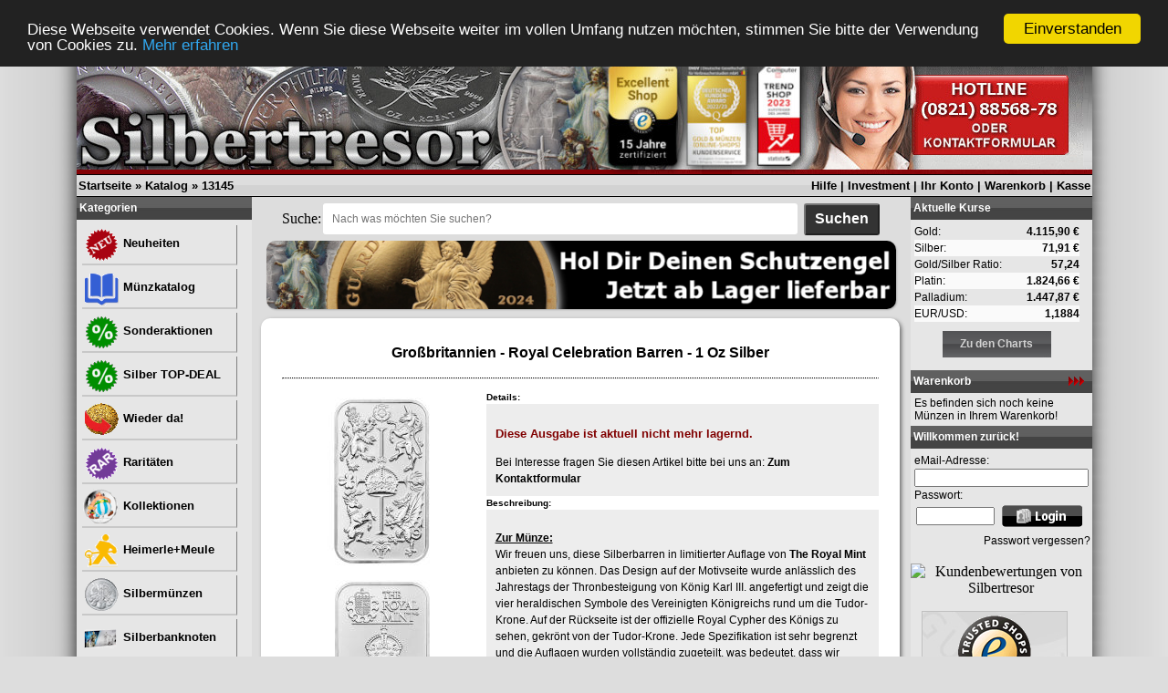

--- FILE ---
content_type: text/html
request_url: https://www.silbertresor.de/product_info.php?info=p13653_Gro-britannien---Royal-Celebration-Barren---1-Oz-Silber.html
body_size: 12813
content:


<!DOCTYPE html PUBLIC "-//W3C//DTD XHTML 1.0 Transitional//EN" "http://www.w3.org/TR/xhtml1/DTD/xhtml1-transitional.dtd">
<html dir="ltr" lang="de">
<head>
<!--<meta http-equiv="Content-Type" content="text/html; charset=iso-8859-15" /> -->
<meta http-equiv="Content-Type" content="text/html; charset=utf-8" /> 
<meta http-equiv="Content-Style-Type" content="text/css" />

<!--
	This OnlineStore is brought to you by XT-Commerce, Community made shopping
	XTC is a free open source e-Commerce System
	created by Mario Zanier & Guido Winger and licensed under GNU/GPL.
	Information and contribution at http://www.xt-commerce.com
-->
<meta name="generator" content="(c) by xt:Commerce v3.0.4 SP2.1 , http://www.xt-commerce.com" />
<link rel="icon" href="favicon.ico" type="image/x-icon" /> <link rel="shortcut icon" href="favicon.ico" type="image/x-icon" />
<meta name="robots" content="index,follow" />
<meta name="language" content="de" />
<meta name="author" content="Stefan Faller" />
<meta name="publisher" content="Stefan Faller" />
<meta name="company" content="www.silbertresor.de" />
<meta name="page-topic" content="Anlagemünzen" />
<meta name="reply-to" content="info@silbertresor.de" />
<meta name="distribution" content="global" />
<meta name="revisit-after" content="14" />
	
		<meta name="description" content="Royal Celebration Barren (1 Oz Unze Silber) jetzt online kaufen &raquo; www.Silbertresor.de &#10004; sicher kaufen und verkaufen - Royal Celebration Barren wurde von Großbritannien verausgabt." />
		<meta name="keywords" content="Gold, Silber, Platin, Palladium, Kaufen, Verkaufen, Münzen, Barren, Numismatik, Sammeln, Investment, Geldanlage, Edelmetalle" />
		<title> Großbritannien - Royal Celebration Barren - 1 Oz Silber im Online-Shop www.Silbertresor.de kaufen 13145</title>
		<base href="https://www.silbertresor.de/" />
<link rel="stylesheet" type="text/css" href="templates/silbertresor/stylesheet.css" />
<script type="text/javascript"><!--
var selected;
var submitter = null;

function submitFunction() {
    submitter = 1;
}
function popupWindow(url) {
  window.open(url,'popupWindow','toolbar=no,location=no,directories=no,status=no,menubar=no,scrollbars=yes,resizable=yes,copyhistory=no,width=100,height=100,screenX=150,screenY=150,top=150,left=150')
}  

function selectRowEffect(object, buttonSelect) {
  if (!selected) {
    if (document.getElementById) {
      selected = document.getElementById('defaultSelected');
    } else {
      selected = document.all['defaultSelected'];
    }
  }

  if (selected) selected.className = 'moduleRow';
  object.className = 'moduleRowSelected';
  selected = object;

// one button is not an array
  if (document.getElementById('payment'[0])) {
    document.getElementById('payment'[buttonSelect]).checked=true;
  } else {
    //document.getElementById('payment'[selected]).checked=true;
  }
}

function rowOverEffect(object) {
  if (object.className == 'moduleRow') object.className = 'moduleRowOver';
}

function rowOutEffect(object) {
  if (object.className == 'moduleRowOver') object.className = 'moduleRow';
}

function popupImageWindow(url) {
  window.open(url,'popupImageWindow','toolbar=no,location=no,directories=no,status=no,menubar=no,scrollbars=no,resizable=yes,copyhistory=no,width=100,height=100,screenX=150,screenY=150,top=150,left=150')
}
//--></script>
<script type="text/javascript"><!--



//--></script>
<!-- Begin Cookie  -->
<script type="text/javascript">
    window.cookieconsent_options = {"message":"Diese Webseite verwendet Cookies. Wenn Sie diese Webseite weiter im vollen Umfang nutzen möchten, stimmen Sie bitte der Verwendung von Cookies zu.","dismiss":"Einverstanden","learnMore":"Mehr erfahren","link":"https://www.silbertresor.de/shop_content.php?coID=2","theme":"dark-top"};
</script>

<script type="text/javascript" src="//cdnjs.cloudflare.com/ajax/libs/cookieconsent2/1.0.10/cookieconsent.min.js"></script>
<!-- End Cookie plugin -->
<!-- Global site tag (gtag.js) - Google Analytics -->
<script async src="https://www.googletagmanager.com/gtag/js?id=UA-136127125-1"></script>
<script>
  window.dataLayer = window.dataLayer || [];
  function gtag(){dataLayer.push(arguments);}
  gtag('js', new Date());

  gtag('config', 'UA-136127125-1');
  gtag('config', 'AW-1053926868');
</script>
<script>
// Verwenden Sie Ihre Tracking-ID, wie oben beschrieben.
var gaProperty = 'UA-136127125-1';

// Deaktiviere das Tracking, wenn das Opt-out cookie vorhanden ist.
var disableStr = 'ga-disable-' + gaProperty;
if (document.cookie.indexOf(disableStr + '=true') > -1) {
  window[disableStr] = true;
}

// Die eigentliche Opt-out Funktion.
function gaOptout(){
  document.cookie = disableStr + '=true; expires=Thu, 31 Dec 2099 23:59:59 UTC; path=/';
  window[disableStr] = true;
}
</script>

<!-- Google Tag Manager -->
<script>(function(w,d,s,l,i){w[l]=w[l]||[];w[l].push({'gtm.start':
new Date().getTime(),event:'gtm.js'});var f=d.getElementsByTagName(s)[0],
j=d.createElement(s),dl=l!='dataLayer'?'&l='+l:'';j.async=true;j.src=
'https://www.googletagmanager.com/gtm.js?id='+i+dl;f.parentNode.insertBefore(j,f);
})(window,document,'script','dataLayer','GTM-PKNPWMCQ');</script>
<!-- End Google Tag Manager -->

<!-- Meta Pixel Code -->
<script>
!function(f,b,e,v,n,t,s)
{if(f.fbq)return;n=f.fbq=function(){n.callMethod?
n.callMethod.apply(n,arguments):n.queue.push(arguments)};
if(!f._fbq)f._fbq=n;n.push=n;n.loaded=!0;n.version='2.0';
n.queue=[];t=b.createElement(e);t.async=!0;
t.src=v;s=b.getElementsByTagName(e)[0];
s.parentNode.insertBefore(t,s)}(window, document,'script','https://connect.facebook.net/en_US/fbevents.js');
fbq('init', '825152849421705');
fbq('track', 'PageView');
</script>
<noscript><img height="1" width="1" style="display:none" src="https://www.facebook.com/tr?id=825152849421705&ev=PageView&noscript=1" /></noscript>
<!-- End Meta Pixel Code -->


</head>
<body>

<!-- Google Tag Manager (noscript) -->
<noscript><iframe src="https://www.googletagmanager.com/ns.html?id=GTM-PKNPWMCQ"
height="0" width="0" style="display:none;visibility:hidden"></iframe></noscript>
<!-- End Google Tag Manager (noscript) -->

<table style="background-image: url('templates/silbertresor/img/silbertresorbackground2.png'); background-repeat: repeat; background-position: center center; text-align: center; vertical-align: middle;" width="100%" border="0" cellspacing="0" cellpadding="0">
	<tr>
		<td align="center">
			<table width="1112" border="0" cellspacing="0" cellpadding="0">
			<tr>
				<td align="left" width="*">
				
					<table width="100%"  border="0" cellspacing="0" cellpadding="0">
					  <tr>
					    <td>
					    	<table width="100%" border="0" cellspacing="0" cellpadding="0">
						      <tr>
						        <td background="templates/silbertresor/img/headerbg.gif">
											<table width="100%"  border="0" cellspacing="0" cellpadding="0">
												<tr>
													<td><a href="shop_content.php?coID=7" target="_top" border="0"><img src="templates/silbertresor/img/header2024.jpg" alt="Silbertresor" /></a></td>
													<!--<td align="right"><a href="shop_content.php?coID=7" target="_top" border="0"><img src="templates/silbertresor/img/header3.gif" alt="Silbertresor" /></a></td>-->
												</tr>
											</table>
						        </td>
						      </tr>
						      <tr>
						        <td background="templates/silbertresor/img/menubg.gif" style="border-top: 1px solid; border-bottom: 1px solid; border-color: #000000;">
						        	<table width="100%"  border="0" cellpadding="2" cellspacing="0">
							          <tr>
							            <td class="mainmenu"><a href="https://www.silbertresor.de">Startseite</a> &raquo; <a href="https://www.silbertresor.de/index.php">Katalog</a> &raquo; <a href="https://www.silbertresor.de/product_info.php?info=p13653_Gro--britannien---Royal-Celebration-Barren---1-Oz-Silber.html">13145</a></td>
							            <td align="right" class="mainmenu"><a href="shop_content.php?coID=7" target="_top">Hilfe</a> | <a href="shop_content.php?coID=34" target="_top">Investment</a> | <a href="https://www.silbertresor.de/account.php">Ihr Konto</a> | <a href="https://www.silbertresor.de/shopping_cart.php">Warenkorb</a> | <a href="https://www.silbertresor.de/checkout_shipping.php">Kasse</a></td>
							          </tr>
						        	</table>
										</td>
						      </tr>
						      <tr>
						        <td>
						        	<table width="100%" border="0" cellpadding="0" cellspacing="0">
							          <tr>
							            <td class="navLeft" valign="top" background="templates/silbertresor/img/bg_left_column.jpg">
							            	<table width="184"  border="0" cellpadding="0" cellspacing="0" background="templates/silbertresor/img/bg_left_column.jpg">
								              <tr>
								                <td>
<table width="100%" border="0" cellpadding="2" cellspacing="0">
  <tr>
    <td class="infoBoxHeading"><table width="100%"  border="0" cellpadding="0" cellspacing="0">
        <tr>
          <td>Kategorien </td>
          <td></td>
        </tr>
      </table></td>
  </tr>
  <tr>
    <td class="infoBox" align="left">
    	<table width="95%"  border="0" cellpadding="2" cellspacing="0">
        <tr>
          <td class="boxText">
          	<table width="100%"><tr><td class="moduleRow" onmouseover="rowOverEffect(this)" onmouseout="rowOutEffect(this)"><b><a href="shop_content.php?coID=50"><b><img src="media/content/neu_icon.png" alt="Neuheiten" align="absmiddle" />&nbsp;Neuheiten</b></a></b><br /></td></tr></table>
          	<table width="100%"><tr><td class="moduleRow" onmouseover="rowOverEffect(this)" onmouseout="rowOutEffect(this)"><b><a href="shop_content.php?coID=66"><b><img src="media/content/katalog_icon.png" alt="Münzkatalog" align="absmiddle" />&nbsp;Münzkatalog</b></a></b><br /></td></tr></table>
          	<table width="100%"><tr><td class="moduleRow" onmouseover="rowOverEffect(this)" onmouseout="rowOutEffect(this)"><b><a href="shop_content.php?coID=77"><b><img src="media/content/Sonderaktionen_icon.png" alt="Sonderaktionen" align="absmiddle" />&nbsp;Sonderaktionen</b></a></b><br /></td></tr></table>
          	<table width="100%"><tr><td class="moduleRow" onmouseover="rowOverEffect(this)" onmouseout="rowOutEffect(this)"><b><a href="shop_content.php?coID=123"><b><img src="media/content/Sonderaktionen_icon.png" alt="Silber TOP-DEAL" align="absmiddle" />&nbsp;Silber TOP-DEAL</b></a></b><br /></td></tr></table>
          	<table width="100%"><tr><td class="moduleRow" onmouseover="rowOverEffect(this)" onmouseout="rowOutEffect(this)"><b><a href="shop_content.php?coID=57"><b><img src="media/content/wiederda_icon.png" alt="Wieder da!" align="absmiddle" />&nbsp;Wieder da!</b></a></b><br /></td></tr></table>
          	<table width="100%"><tr><td class="moduleRow" onmouseover="rowOverEffect(this)" onmouseout="rowOutEffect(this)"><b><a href="shop_content.php?coID=91"><b><img src="media/content/rar_icon.png" alt="Raritäten" align="absmiddle" />&nbsp;Raritäten</b></a></b><br /></td></tr></table>
          	<table width="100%"><tr><td class="moduleRow" onmouseover="rowOverEffect(this)" onmouseout="rowOutEffect(this)"><b><a href="shop_content.php?coID=45"><b><img src="media/content/kollektionen_icon.png" alt="Kollektionen" align="absmiddle" />&nbsp;Kollektionen</b></a></b><br /></td></tr></table>
          	<table width="100%"><tr><td class="moduleRow" onmouseover="rowOverEffect(this)" onmouseout="rowOutEffect(this)"><b><a href="shop_content.php?coID=67"><b><img src="media/content/heimerle_icon.png" alt="Heimerle+Meule" align="absmiddle" />&nbsp;Heimerle+Meule</b></a></b><br /></td></tr></table>
          	<table width="100%"><tr><td class="moduleRow" onmouseover="rowOverEffect(this)" onmouseout="rowOutEffect(this)"><b><a href="https://www.silbertresor.de/index.php?cat=c30_Silberm--nzen.html"><img src="media/content/Silbermunzen_icon.png" align="absmiddle" />&nbsp;Silbermünzen</a></b><br /></td></tr></table><table width="100%"><tr><td class="moduleRow" onmouseover="rowOverEffect(this)" onmouseout="rowOutEffect(this)"><b><a href="https://www.silbertresor.de/index.php?cat=c174_Silberbanknoten.html"><img src="media/content/Silberbanknoten_icon.png" align="absmiddle" />&nbsp;Silberbanknoten</a></b><br /></td></tr></table><table width="100%"><tr><td class="moduleRow" onmouseover="rowOverEffect(this)" onmouseout="rowOutEffect(this)"><b><a href="https://www.silbertresor.de/index.php?cat=c49_Silberbarren.html"><img src="media/content/Silberbarren_icon.png" align="absmiddle" />&nbsp;Silberbarren</a></b><br /></td></tr></table><table width="100%"><tr><td class="moduleRow" onmouseover="rowOverEffect(this)" onmouseout="rowOutEffect(this)"><b><a href="https://www.silbertresor.de/index.php?cat=c40_Goldm--nzen.html"><img src="media/content/Goldmunzen_icon.png" align="absmiddle" />&nbsp;Goldmünzen</a></b><br /></td></tr></table><table width="100%"><tr><td class="moduleRow" onmouseover="rowOverEffect(this)" onmouseout="rowOutEffect(this)"><b><a href="https://www.silbertresor.de/index.php?cat=c51_Goldbarren.html"><img src="media/content/Goldbarren_icon.png" align="absmiddle" />&nbsp;Goldbarren</a></b><br /></td></tr></table><table width="100%"><tr><td class="moduleRow" onmouseover="rowOverEffect(this)" onmouseout="rowOutEffect(this)"><b><a href="https://www.silbertresor.de/index.php?cat=c28_Palladium.html"><img src="media/content/Palladium_icon.png" align="absmiddle" />&nbsp;Palladium</a></b><br /></td></tr></table><table width="100%"><tr><td class="moduleRow" onmouseover="rowOverEffect(this)" onmouseout="rowOutEffect(this)"><b><a href="https://www.silbertresor.de/index.php?cat=c58_Platin.html"><img src="media/content/Platin_icon.png" align="absmiddle" />&nbsp;Platin</a></b><br /></td></tr></table><table width="100%"><tr><td class="moduleRow" onmouseover="rowOverEffect(this)" onmouseout="rowOutEffect(this)"><b><a href="https://www.silbertresor.de/index.php?cat=c77_Kupfer.html"><img src="media/content/Kupfer_icon.png" align="absmiddle" />&nbsp;Kupfer</a></b><br /></td></tr></table><table width="100%"><tr><td class="moduleRow" onmouseover="rowOverEffect(this)" onmouseout="rowOutEffect(this)"><b><a href="https://www.silbertresor.de/index.php?cat=c1_L--nder.html"><img src="media/content/Lander_icon.png" align="absmiddle" />&nbsp;Länder</a></b><br /></td></tr></table><table width="100%"><tr><td class="moduleRow" onmouseover="rowOverEffect(this)" onmouseout="rowOutEffect(this)"><b><a href="https://www.silbertresor.de/index.php?cat=c180_Medaillen-Orden.html"><img src="media/content/Medaillen Orden_icon.png" align="absmiddle" />&nbsp;Medaillen Orden</a></b><br /></td></tr></table><table width="100%"><tr><td class="moduleRow" onmouseover="rowOverEffect(this)" onmouseout="rowOutEffect(this)"><b><a href="https://www.silbertresor.de/index.php?cat=c142_Motive.html"><img src="media/content/Motive_icon.png" align="absmiddle" />&nbsp;Motive</a></b><br /></td></tr></table><table width="100%"><tr><td class="moduleRow" onmouseover="rowOverEffect(this)" onmouseout="rowOutEffect(this)"><b><a href="https://www.silbertresor.de/index.php?cat=c16_Spezialgebiet.html"><img src="media/content/Spezialgebiet_icon.png" align="absmiddle" />&nbsp;Spezialgebiet</a></b><br /></td></tr></table><table width="100%"><tr><td class="moduleRow" onmouseover="rowOverEffect(this)" onmouseout="rowOutEffect(this)"><b><a href="https://www.silbertresor.de/index.php?cat=c22_M--nzzubeh--r.html"><img src="media/content/Munzzubehor_icon.png" align="absmiddle" />&nbsp;Münzzubehör</a></b><br /></td></tr></table><table width="100%"><tr><td class="moduleRow" onmouseover="rowOverEffect(this)" onmouseout="rowOutEffect(this)"><b><a href="https://www.silbertresor.de/index.php?cat=c29_B--cher---DVD.html"><img src="media/content/Bucher_DVD_icon.png" align="absmiddle" />&nbsp;Bücher & DVD</a></b><br /></td></tr></table><table width="100%"><tr><td class="moduleRow" onmouseover="rowOverEffect(this)" onmouseout="rowOutEffect(this)"><b><a href="https://www.silbertresor.de/index.php?cat=c13_Produkt--bersicht.html"><img src="media/content/Produktubersicht_icon.png" align="absmiddle" />&nbsp;Produktübersicht</a></b><br /></td></tr></table></td>
        </tr>
	   	</table>
    </td>
  </tr>
</table>
<form id="quick_find" action="https://www.silbertresor.de/advanced_search_result.php" method="get"><input type="hidden" name="XTCsid" value="31b15bf558db7d4f0915d9c4d2315362" />
<table width="100%" border="0" cellpadding="2" cellspacing="0">
  <tr>
    <td class="infoBoxHeading"><table width="100%"  border="0" cellpadding="0" cellspacing="0">
        <tr>
          <td>Suche </td>
          <td></td>
        </tr>
    </table></td>
  </tr>
  <tr>
    <td class="infoBox" align="left"><table width="95%"  border="0" cellpadding="2" cellspacing="0">
        <tr>
          <td class="boxText">
            <table width="100%"  border="0" cellpadding="2" cellspacing="0">
              <tr>
                <td valign="middle"><input type="text" name="keywords" size="20" maxlength="30" /></td>
                <td valign="middle"><input type="image" src="templates/silbertresor/buttons/german/button_quick_find.gif" alt="Suchen" title=" Suchen " /></td>
              </tr>
            </table>
            <br />
            <a href="https://www.silbertresor.de/advanced_search.php">Erweiterte Suche &raquo;</a> </td>
        </tr>
    </table></td>
  </tr>
</table>
</form>

<table width="100%" border="0" cellpadding="2" cellspacing="0">
  <tr>
    <td class="infoBoxHeading"><table width="100%"  border="0" cellpadding="0" cellspacing="0">
      <tr>
        <td>Informationen </td>
        <td></td>
      </tr>
    </table></td>
  </tr>
  <tr>
    <td class="infoBox" align="left"><table width="95%"  border="0" cellpadding="2" cellspacing="0">
        <tr>
          <td class="boxText"><img src="templates/silbertresor/img/icon_arrow.jpg" alt="" /> <a href="https://www.silbertresor.de/shop_content.php?coID=45">Münzkollektionen</a><br /><img src="templates/silbertresor/img/icon_arrow.jpg" alt="" /> <a href="https://www.silbertresor.de/shop_content.php?coID=301&Kr&uuml;gerrand">Krügerrand</a><br /><img src="templates/silbertresor/img/icon_arrow.jpg" alt="" /> <a href="https://www.silbertresor.de/shop_content.php?coID=302&Maple Leaf">Maple Leaf</a><br /><img src="templates/silbertresor/img/icon_arrow.jpg" alt="" /> <a href="https://www.silbertresor.de/shop_content.php?coID=303&Wiener Philharmoniker">Wiener Philharmoniker</a><br /><img src="templates/silbertresor/img/icon_arrow.jpg" alt="" /> <a href="https://www.silbertresor.de/shop_content.php?coID=304&China Panda">China Panda</a><br /><img src="templates/silbertresor/img/icon_arrow.jpg" alt="" /> <a href="https://www.silbertresor.de/shop_content.php?coID=305&Libertad Siegesg�ttin">Libertad Siegesgöttin</a><br /><img src="templates/silbertresor/img/icon_arrow.jpg" alt="" /> <a href="https://www.silbertresor.de/shop_content.php?coID=306&Kookaburra">Kookaburra</a><br /><img src="templates/silbertresor/img/icon_arrow.jpg" alt="" /> <a href="https://www.silbertresor.de/shop_content.php?coID=311&Kiwi M�nzen">Kiwi Münzen</a><br /><img src="templates/silbertresor/img/icon_arrow.jpg" alt="" /> <a href="https://www.silbertresor.de/shop_content.php?coID=312&Star Wars M�nzen">Star Wars Münzen</a><br /><img src="templates/silbertresor/img/icon_arrow.jpg" alt="" /> <a href="https://www.silbertresor.de/shop_content.php?coID=313">Herr der Ringe Münzen</a><br /><img src="templates/silbertresor/img/icon_arrow.jpg" alt="" /> <a href="https://www.silbertresor.de/shop_content.php?coID=307&Koala">Koala Münzen</a><br /><img src="templates/silbertresor/img/icon_arrow.jpg" alt="" /> <a href="https://www.silbertresor.de/shop_content.php?coID=308&Somalia Elefant">Somalia Elefant Münzen</a><br /><img src="templates/silbertresor/img/icon_arrow.jpg" alt="" /> <a href="https://www.silbertresor.de/shop_content.php?coID=309&Somalia Leopard">Somalia Leopard Münzen</a><br /><img src="templates/silbertresor/img/icon_arrow.jpg" alt="" /> <a href="https://www.silbertresor.de/shop_content.php?coID=333">Goldbarren</a><br /><img src="templates/silbertresor/img/icon_arrow.jpg" alt="" /> <a href="https://www.silbertresor.de/shop_content.php?coID=314">DC(C) Batman(C) Münzen</a><br /><img src="templates/silbertresor/img/icon_arrow.jpg" alt="" /> <a href="https://www.silbertresor.de/shop_content.php?coID=16">Ankaufspreise</a><br /><img src="templates/silbertresor/img/icon_arrow.jpg" alt="" /> <a href="https://www.silbertresor.de/shop_content.php?coID=10">Bekannt aus den Medien</a><br /><img src="templates/silbertresor/img/icon_arrow.jpg" alt="" /> <a href="https://www.silbertresor.de/shop_content.php?coID=18">Bekannt von Messen</a><br /><img src="templates/silbertresor/img/icon_arrow.jpg" alt="" /> <a href="https://www.silbertresor.de/shop_content.php?coID=12">Edelmetallkurse</a><br /><img src="templates/silbertresor/img/icon_arrow.jpg" alt="" /> <a href="https://www.silbertresor.de/shop_content.php?coID=20">Ladengeschäft</a><br /><img src="templates/silbertresor/img/icon_arrow.jpg" alt="" /> <a href="https://www.silbertresor.de/shop_content.php?coID=34">Vermögen schützen</a><br /><img src="templates/silbertresor/img/icon_arrow.jpg" alt="" /> <a href="https://www.silbertresor.de/shop_content.php?coID=50">Neu im Onlineshop</a><br /><img src="templates/silbertresor/img/icon_arrow.jpg" alt="" /> <a href="https://www.silbertresor.de/shop_content.php?coID=51">Warum Edelmetalle?</a><br /><img src="templates/silbertresor/img/icon_arrow.jpg" alt="" /> <a href="https://www.silbertresor.de/shop_content.php?coID=52">Erweiterte Suche</a><br /><img src="templates/silbertresor/img/icon_arrow.jpg" alt="" /> <a href="https://www.silbertresor.de/shop_content.php?coID=53">TOP Investment</a><br /><img src="templates/silbertresor/img/icon_arrow.jpg" alt="" /> <a href="https://www.silbertresor.de/shop_content.php?coID=57">Wieder im Onlineshop</a><br /><img src="templates/silbertresor/img/icon_arrow.jpg" alt="" /> <a href="https://www.silbertresor.de/shop_content.php?coID=61">Stellenangebote</a><br /><img src="templates/silbertresor/img/icon_arrow.jpg" alt="" /> <a href="https://www.silbertresor.de/shop_content.php?coID=67">Heimerle + Meule</a><br /><img src="templates/silbertresor/img/icon_arrow.jpg" alt="" /> <a href="https://www.silbertresor.de/shop_content.php?coID=8">Sitemap</a><br /></td>
        </tr>
    </table></td>
  </tr>
</table>

<table width="100%" border="0" cellpadding="2" cellspacing="0">
  <tr>
    <td class="infoBoxHeading"><table width="100%"  border="0" cellpadding="0" cellspacing="0">
      <tr>
        <td>Mehr &uuml;ber... </td>
        <td></td>
      </tr>
    </table></td>
  </tr>
  <tr>
    <td class="infoBox" align="left"><table width="95%"  border="0" cellpadding="2" cellspacing="0">
        <tr>
          <td class="boxText"><img src="templates/silbertresor/img/icon_arrow.jpg" alt="" /> <a href="https://www.silbertresor.de/shop_content.php?coID=334">Silberbarren</a><br /><img src="templates/silbertresor/img/icon_arrow.jpg" alt="" /> <a href="https://www.silbertresor.de/shop_content.php?coID=13">Wie bestell ich?</a><br /><img src="templates/silbertresor/img/icon_arrow.jpg" alt="" /> <a href="https://www.silbertresor.de/shop_content.php?coID=1">Versandkosten</a><br /><img src="templates/silbertresor/img/icon_arrow.jpg" alt="" /> <a href="https://www.silbertresor.de/shop_content.php?coID=2">Datenschutz</a><br /><img src="templates/silbertresor/img/icon_arrow.jpg" alt="" /> <a href="https://www.silbertresor.de/shop_content.php?coID=3">Unsere AGB's</a><br /><img src="templates/silbertresor/img/icon_arrow.jpg" alt="" /> <a href="https://www.silbertresor.de/shop_content.php?coID=4">Impressum</a><br /><img src="templates/silbertresor/img/icon_arrow.jpg" alt="" /> <a href="https://www.silbertresor.de/shop_content.php?coID=7">Kontakt</a><br /><img src="templates/silbertresor/img/icon_arrow.jpg" alt="" /> <a href="https://www.silbertresor.de/shop_content.php?coID=15">Widerrufsbelehrung</a><br /><img src="templates/silbertresor/img/icon_arrow.jpg" alt="" /> <a href="https://www.silbertresor.de/shop_content.php?coID=88">Widerrufsformular</a><br /></td>
        </tr>
    </table></td>
  </tr>
</table>

<table width="100%" border="0" cellpadding="2" cellspacing="0">
  <tr>
    <td class="infoBoxHeading"><table width="100%" border="0" cellpadding="0" cellspacing="0">
        <tr>
          <td>Neue Artikel</td>
          <td align="right"><a href="http://www.silbertresor.de/shop_content.php?coID=50"><img src="templates/silbertresor/img/icon_more.gif" alt="" /></a></td>
        </tr>
    </table></td>
  </tr>
  <tr>
    <td class="infoBox" align="left"><table width="95%"  border="0" cellpadding="2" cellspacing="0"><tr><td class="boxText"><table border="0" width="100%" cellspacing="0" cellpadding="3" class="infoBoxContents">
      <tr>
        <td align="center" valign="middle" class="boxText">
            <a href="https://www.silbertresor.de/product_info.php?info=p17784_Niue---2-NZD-Invincible-TM---Season-3-Poster---1-Oz-Silber-PP-Color.html"><img src="images/product_images/info_images/17784_0.jpg" width="150" height="150" alt="Niue - 2 NZD Invincible(TM): Season 3 Poster - 1 Oz Silber PP Color" /></a><br />
             
            <a href="https://www.silbertresor.de/product_info.php?info=p17784_Niue---2-NZD-Invincible-TM---Season-3-Poster---1-Oz-Silber-PP-Color.html">Niue - 2 NZD Invincible(TM): Season 3 Poster - 1 Oz Silber PP Color</a>
			<br /></td>
      </tr>
      <tr>
        <td align="left" valign="middle" class="boxText">
		<table width="98%" border="0" cellpadding="0" cellspacing="0">
          <tr>
            <td align="center" valign="middle" class="boxTextBG"><b>Nur  174,99 EUR</b><br /><div style="font-size:8px;">inkl. MwSt. exkl.<script language="javascript">document.write('<a href="javascript:newWin=void(window.open(\'https://www.silbertresor.de/popup_content.php?coID=1\', \'popup\', \'toolbar=0, scrollbars=yes, resizable=yes, height=400, width=400\'))">Versandkosten</a>');</script><noscript><a href="https://www.silbertresor.de/popup_content.php?coID=1"target=_blank">Versandkosten</a></noscript></div></td>
          </tr>
        </table></td>
      </tr>
    </table></td>
        </tr>
    </table></td>
  </tr>
</table></td>
								              </tr>
							            	</table>
							            </td>
							            <td valign="top" style="background-color: #dddddd;">
							            	

							            	
							            	<table width="722" border="0" cellspacing="0" cellpadding="0">
							            		<tr><td align="center">
																<form action="shop_content.php?coID=52" method="get" style="display: flex; justify-content: center; align-items: center; margin-bottom:5px; margin-top:5px;">
																    <label for="suchfeld">Suche: </label>
																    <input type="text" id="suchfeld" name="stichwort" placeholder="Nach was möchten Sie suchen?">
																		<input type="hidden" name="coID" value="52">
																    <input type="submit" id="suchen-btn" name="suche" value="Suchen">
																</form>
							            		</td></tr>
								              <tr>
								                <td class="main">
								                	
																<div style="text-align:center;">
																	<a id="zufallsLink" href="https://www.silbertresor.de/shop_content.php?coID=77" target="_top">
			 														<img id="zufallsBild" alt="Dies ist ein Werbebanner für interessante Produkte" style="box-shadow: 1px 1px 2px rgba(0, 0, 0, 0.2); width:690px; border-radius:10px 10px 10px 10px;" src="templates/silbertresor/img/neujahr2024NLklein.jpg" border="0" />
										            	</a>
									            	</div>

														    <script>
														        // Array mit Bild-URLs
														        var bilder = [
														            'templates/silbertresor/img/schutzengelGoldklein.jpg',
														            'templates/silbertresor/img/schutzengelGoldklein.jpg',
														            'templates/silbertresor/img/schutzengelGoldklein.jpg',
														        ];
														        var bilderlink = [
														            'https://www.silbertresor.de/shop_content.php?stichwort=schutzengel&coID=52&suche=Suchen',
														            'https://www.silbertresor.de/shop_content.php?stichwort=schutzengel&coID=52&suche=Suchen',
														            'https://www.silbertresor.de/shop_content.php?stichwort=schutzengel&coID=52&suche=Suchen',
														        ];
														
														        // Zufälligen Index auswählen
														        var zufallsIndex = Math.floor(Math.random() * bilder.length);
														        var zufallsBildSrc = bilder[zufallsIndex];
														        var zufallsLinkSrc = bilderlink[zufallsIndex];
														
														        // Bild und Link sofort setzen
														        var zufallsLink = document.getElementById('zufallsLink');
														        var zufallsBild = document.getElementById('zufallsBild');
														
														        zufallsLink.href = zufallsLinkSrc;
														        zufallsBild.src = zufallsBildSrc;
														    </script>

								                	
								                <form id="cart_quantity" action="https://www.silbertresor.de/product_info.php?info=p13653_Gro-britannien---Royal-Celebration-Barren---1-Oz-Silber.html&action=add_product" method="post"><div style="padding-top:10px; padding-left:10px; background-color:#dddddd;">	<div style="box-shadow: 2px 2px 4px rgba(0, 0, 0, 0.5); width:680px; background-color: #ffffff; border-radius:10px 10px 10px 10px; padding:10px; font-size:16px; text-align:left;">			<table width="100%" style="padding:10px; background-color:#FFFFFF;">				<tr>					<td colspan="2" style="height:30px; font-weight:bold; text-align:center; margin-bottom:12px; font-size:16px;">Großbritannien - Royal Celebration Barren - 1 Oz Silber</td>				</tr>				<tr>					<td colspan="2"><hr style="border-top-width:1px; border-top-color:#000000; border-top-style:dotted;" /></td>				</tr>				<tr>					<td style="vertical-align:top; width:220px; text-align:center;">												<a href="javascript:popupWindow('https://www.silbertresor.de/popup_image.php?pID=13653&imgID=0')"><img src="images/product_images/info_images/13653_0.jpg" alt="Großbritannien - Royal Celebration Barren - 1 Oz Silber" /></a><br />						<a href="javascript:popupWindow('https://www.silbertresor.de/popup_image.php?pID=13653&imgID=1')"><img src="images/product_images/info_images/13653_1.jpg" alt="Großbritannien - Royal Celebration Barren - 1 Oz Silber" /></a><br />     		          													          <br />					</td>					<td style="vertical-align:top; font-size:12px;">							<span style="font-size:10px; font-weight:bold;">Details:</span>						<div style="font-size:12px; background-color:#ededed; padding:10px; text-align:left;">								            <p style="font-size:13px; color:#800000; font-weight:bold;">Diese Ausgabe ist aktuell nicht mehr lagernd.</p>Bei Interesse fragen Sie diesen Artikel bitte bei uns an: <a href="shop_content.php?coID=7&artikel=Großbritannien - Royal Celebration Barren - 1 Oz Silber" target="_top" style="font-weight:bold; font-decoration:underline;">Zum Kontaktformular</a>						</div>													<span style="font-size:10px; font-weight:bold;">Beschreibung:</span>						<div style="background-color:#ededed; padding:10px; font-size:12px;">							<p><b><u>Zur Münze:</u></b><br />Wir freuen uns, diese Silberbarren in limitierter Auflage von <a href="shop_content.php?coID=50&manufacture=8&button=Anzeigen" target="_top" style="font-weight:bold; font-decoration:underline;">The Royal Mint</a> anbieten zu können. Das Design auf der Motivseite wurde anlässlich des Jahrestags der Thronbesteigung von König Karl III. angefertigt und zeigt die vier heraldischen Symbole des Vereinigten Königreichs rund um die Tudor-Krone. Auf der Rückseite ist der offizielle Royal Cypher des Königs zu sehen, gekrönt von der Tudor-Krone. Jede Spezifikation ist sehr begrenzt und die Auflagen wurden vollständig zugeteilt, was bedeutet, dass wir wahrscheinlich nicht mehr als unseren ursprünglichen Bestand erhalten werden.</p><u><b>Technische Daten:</b></u><br />Ausgabeland: Großbritannien<br />Prägeanstalt: <a href="shop_content.php?coID=50&manufacture=8&button=Anzeigen" target="_top" style="font-weight:bold; font-decoration:underline;">The Royal Mint</a><br />Ausgabejahr: 2023<br />Material: Silber<br />Gewicht: 31,103g <br />Reinheit: AG 999/1000<br />Auflage: 70.000<br />Prägequalität: Stempelglanz<br />Verpackung: Einzeln verpackt<br /><br />								            <br />						</div>					</td>				</tr>				<tr>					<td colspan="2"><hr style="border-top-width:1px; border-top-color:#000000; border-top-style:dotted;" /></td>				</tr>				<tr>					<td style="vertical-align:top; width:220px; text-align:left;">	          <!--Artikeldatenblatt drucken--><img src="templates/silbertresor/buttons/german/print.gif"  style="cursor:hand" onclick="javascript:window.open('https://www.silbertresor.de/print_product_info.php?products_id=13653', 'popup', 'toolbar=0, width=640, height=600')" alt="" />					</td>					<td style="vertical-align:top; font-size:12px; text-align:right;">					</td>				</tr>				<tr>					<td colspan="2"><hr style="border-top-width:1px; border-top-color:#000000; border-top-style:dotted;" /></td>				</tr>				<tr>					<td colspan="2" align="center" style="text-align:center;">						Diesen Artikel haben wir am Freitag, 22. September 2023 in unseren Katalog aufgenommen.					</td>				</tr>			</table></div></div>    <table width="100%" border="0">    <tr>       <td align="center"> <br />

<div style="background-color:#dddddd;">
	<div style="box-shadow: 2px 2px 4px rgba(0, 0, 0, 0.5); width:680px; background-color: #ffffff; border-radius:10px 10px 10px 10px; padding:10px; font-size:16px; text-align:left;">



			<table width="100%" border="0" cellpadding="0" cellspacing="0">
			  <tr>
			    <td>Kunden, welche diesen Artikel kauften, haben auch folgende Artikel gekauft: </td>
			  </tr>
			</table>
			<br />
			<table width="100%" border="0" cellspacing="0" cellpadding="0">
			  <tr> 
			    <td> <div align="center"> 
			        <table width="100%" border="0">
			           
			          <tr> 
			            <td width="1" rowspan="2" style="border-bottom: 1px solid; border-color: #cccccc;"><a href="https://www.silbertresor.de/product_info.php?info=p6873_--sterreich---50-Schilling-Gedenkm--nzen-1974-bis-1978---Silber.html"><img src="images/product_images/thumbnail_images/6873_0.jpg" border="0" alt="Österreich - 50 Schilling Gedenkmünzen 1974 bis 1978 - Silber" /></a></td>
			            <td class="main"><strong><a href="https://www.silbertresor.de/product_info.php?info=p6873_--sterreich---50-Schilling-Gedenkm--nzen-1974-bis-1978---Silber.html">Österreich - 50 Schilling Gedenkmünzen 1974 bis 1978 - Silber</a></strong></td>
			          </tr>
			          <tr> 
			            <td style="border-bottom: 1px solid; border-color: #cccccc;" class="main"><br /> 
			              <strong>Nur  18,99 EUR</strong><br />
			              <span class="smallText">Endpreis exkl.<script language="javascript">document.write('<a href="javascript:newWin=void(window.open(\'https://www.silbertresor.de/popup_content.php?coID=1\', \'popup\', \'toolbar=0, scrollbars=yes, resizable=yes, height=400, width=400\'))">Versandkosten</a>');</script><noscript><a href="https://www.silbertresor.de/popup_content.php?coID=1"target=_blank">Versandkosten</a></noscript></span><br />
			              </strong></td>
			          </tr>
			           
			          <tr> 
			            <td width="1" rowspan="2" style="border-bottom: 1px solid; border-color: #cccccc;"><a href="https://www.silbertresor.de/product_info.php?info=p13855_Heimerle---Meule---Herzbarren-Feinsilber---100g-Silber.html"><img src="images/product_images/thumbnail_images/13855_0.jpg" border="0" alt="Heimerle + Meule - Herzbarren Feinsilber - 100g Silber" /></a></td>
			            <td class="main"><strong><a href="https://www.silbertresor.de/product_info.php?info=p13855_Heimerle---Meule---Herzbarren-Feinsilber---100g-Silber.html">Heimerle + Meule - Herzbarren Feinsilber - 100g Silber</a></strong></td>
			          </tr>
			          <tr> 
			            <td style="border-bottom: 1px solid; border-color: #cccccc;" class="main"><br /> 
			              <strong>Nur  449,99 EUR</strong><br />
			              <span class="smallText">inkl. MwSt. exkl.<script language="javascript">document.write('<a href="javascript:newWin=void(window.open(\'https://www.silbertresor.de/popup_content.php?coID=1\', \'popup\', \'toolbar=0, scrollbars=yes, resizable=yes, height=400, width=400\'))">Versandkosten</a>');</script><noscript><a href="https://www.silbertresor.de/popup_content.php?coID=1"target=_blank">Versandkosten</a></noscript></span><br />
			              </strong></td>
			          </tr>
			           
			          <tr> 
			            <td width="1" rowspan="2" style="border-bottom: 1px solid; border-color: #cccccc;"><a href="https://www.silbertresor.de/product_info.php?info=p8453_Masterbox---The-Royal-Mint--Queens-Beasts--Britannia--usw--.html"><img src="images/product_images/thumbnail_images/8453_0.jpg" border="0" alt="Masterbox - The Royal Mint (Queens Beasts, Britannia, usw.)" /></a></td>
			            <td class="main"><strong><a href="https://www.silbertresor.de/product_info.php?info=p8453_Masterbox---The-Royal-Mint--Queens-Beasts--Britannia--usw--.html">Masterbox - The Royal Mint (Queens Beasts, Britannia, usw.)</a></strong></td>
			          </tr>
			          <tr> 
			            <td style="border-bottom: 1px solid; border-color: #cccccc;" class="main"><br /> 
			              <strong>Nur  9,99 EUR</strong><br />
			              <span class="smallText">inkl. MwSt. exkl.<script language="javascript">document.write('<a href="javascript:newWin=void(window.open(\'https://www.silbertresor.de/popup_content.php?coID=1\', \'popup\', \'toolbar=0, scrollbars=yes, resizable=yes, height=400, width=400\'))">Versandkosten</a>');</script><noscript><a href="https://www.silbertresor.de/popup_content.php?coID=1"target=_blank">Versandkosten</a></noscript></span><br />
			              </strong></td>
			          </tr>
			           
			          <tr> 
			            <td width="1" rowspan="2" style="border-bottom: 1px solid; border-color: #cccccc;"><a href="https://www.silbertresor.de/product_info.php?info=p106_Leuchtturm---M--nzkapseln-37mm---10er-Pack.html"><img src="images/product_images/thumbnail_images/106_0.jpg" border="0" alt="Leuchtturm - Münzkapseln 37mm - 10er Pack" /></a></td>
			            <td class="main"><strong><a href="https://www.silbertresor.de/product_info.php?info=p106_Leuchtturm---M--nzkapseln-37mm---10er-Pack.html">Leuchtturm - Münzkapseln 37mm - 10er Pack</a></strong></td>
			          </tr>
			          <tr> 
			            <td style="border-bottom: 1px solid; border-color: #cccccc;" class="main"><br /> 
			              <strong>Nur  3,99 EUR</strong><br />
			              <span class="smallText">inkl. MwSt. exkl.<script language="javascript">document.write('<a href="javascript:newWin=void(window.open(\'https://www.silbertresor.de/popup_content.php?coID=1\', \'popup\', \'toolbar=0, scrollbars=yes, resizable=yes, height=400, width=400\'))">Versandkosten</a>');</script><noscript><a href="https://www.silbertresor.de/popup_content.php?coID=1"target=_blank">Versandkosten</a></noscript></span><br />
			              </strong></td>
			          </tr>
			           
			          <tr> 
			            <td width="1" rowspan="2" style="border-bottom: 1px solid; border-color: #cccccc;"><a href="https://www.silbertresor.de/product_info.php?info=p119_Leuchtturm---M--nzkapseln-38mm---10er-Pack.html"><img src="images/product_images/thumbnail_images/119_0.jpg" border="0" alt="Leuchtturm - Münzkapseln 38mm - 10er Pack" /></a></td>
			            <td class="main"><strong><a href="https://www.silbertresor.de/product_info.php?info=p119_Leuchtturm---M--nzkapseln-38mm---10er-Pack.html">Leuchtturm - Münzkapseln 38mm - 10er Pack</a></strong></td>
			          </tr>
			          <tr> 
			            <td style="border-bottom: 1px solid; border-color: #cccccc;" class="main"><br /> 
			              <strong>Nur  3,99 EUR</strong><br />
			              <span class="smallText">inkl. MwSt. exkl.<script language="javascript">document.write('<a href="javascript:newWin=void(window.open(\'https://www.silbertresor.de/popup_content.php?coID=1\', \'popup\', \'toolbar=0, scrollbars=yes, resizable=yes, height=400, width=400\'))">Versandkosten</a>');</script><noscript><a href="https://www.silbertresor.de/popup_content.php?coID=1"target=_blank">Versandkosten</a></noscript></span><br />
			              </strong></td>
			          </tr>
			           
			          <tr> 
			            <td width="1" rowspan="2" style="border-bottom: 1px solid; border-color: #cccccc;"><a href="https://www.silbertresor.de/product_info.php?info=p13383_Leuchtturm---M--nzkapseln-ULTRA-Perfect-Fit-f--r-2-oz--Queens-Beasts-Silver--38-61-mm----10er-Pack.html"><img src="images/product_images/thumbnail_images/13383_0.jpg" border="0" alt="Leuchtturm - Münzkapseln ULTRA Perfect Fit für 2 oz. Queens Beasts Silver (38,61 mm) - 10er-Pack" /></a></td>
			            <td class="main"><strong><a href="https://www.silbertresor.de/product_info.php?info=p13383_Leuchtturm---M--nzkapseln-ULTRA-Perfect-Fit-f--r-2-oz--Queens-Beasts-Silver--38-61-mm----10er-Pack.html">Leuchtturm - Münzkapseln ULTRA Perfect Fit für 2 oz. Queens Beasts Silver (38,61 mm) - 10er-Pack</a></strong></td>
			          </tr>
			          <tr> 
			            <td style="border-bottom: 1px solid; border-color: #cccccc;" class="main"><br /> 
			              <strong>Nur  5,99 EUR</strong><br />
			              <span class="smallText">inkl. MwSt. exkl.<script language="javascript">document.write('<a href="javascript:newWin=void(window.open(\'https://www.silbertresor.de/popup_content.php?coID=1\', \'popup\', \'toolbar=0, scrollbars=yes, resizable=yes, height=400, width=400\'))">Versandkosten</a>');</script><noscript><a href="https://www.silbertresor.de/popup_content.php?coID=1"target=_blank">Versandkosten</a></noscript></span><br />
			              </strong></td>
			          </tr>
			           
			        </table>
			      </div></td>
			  </tr>
			</table>

	</div>
</div><br /></td>    </tr>  </table></form>
								                </td>
								              </tr>
							            	</table>

							            	
							            </td>
							            <td valign="top" class="navRight" background="templates/silbertresor/img/bg_right_column.jpg">
							            	<table width="184" border="0" cellspacing="0" cellpadding="0">
								              <tr>
								                <td>
								                	
								                	
<table width="100%" border="0" cellpadding="2" cellspacing="0">
  <tr> 
    <td class="infoBoxHeading_right">
    	<table width="100%"  border="0" cellpadding="0" cellspacing="0">
        <tr> 
          <td>Aktuelle Kurse</td>
          <td>&nbsp;</td>
        </tr>
      </table>
    </td>
  </tr>
  <tr> 
    <td class="infoBox_right" align="left">
    	<table width="95%"  border="0" cellpadding="2" cellspacing="0">
        <tr> 
          <td class="boxText"> 
            <table width="100%"  border="0" cellpadding="0" cellspacing="0">
              <tr> 
               <td class="main">
                Gold:
               </td>
               <td class="main" align="right" style="font-weight:bold;">
               	 4.115,90 &euro;
               </td>
              </tr>
              <tr style="background-color:#fafafa;"> 
               <td class="main">
                Silber:
               </td>
               <td class="main" align="right" style="font-weight:bold;">
               	 71,91 &euro;
               </td>
              </tr>
              <tr> 
               <td class="main">
                Gold/Silber Ratio:
               </td>
               <td class="main" align="right" style="font-weight:bold;">
               	 57,24
               </td>
              </tr>
               <tr style="background-color:#fafafa;"> 
               <td class="main">
                Platin:
               </td>
               <td class="main" align="right" style="font-weight:bold;">
               	 1.824,66 &euro;
               </td>
              </tr>
              <tr> 
               <td class="main">
                Palladium:
               </td>
               <td class="main" align="right" style="font-weight:bold;">
               	 1.447,87 &euro;
               </td>
              </tr>
              <tr style="background-color:#fafafa;"> 
               <td class="main">
                EUR/USD:
               </td>
               <td class="main" align="right" style="font-weight:bold;">
               	 1,1884
               </td>
              </tr>
              <tr>
              	<td class="main" colspan="2" style="padding:10px;">
                	<center><div class="buttonnew"><a href="shop_content.php?coID=12" target="_top">Zu den Charts</a></div></center>
                </td>
              </tr>
            </table>
          </td>
        </tr>
      </table>
    </td>
  </tr>
</table>

 <!-- cart has no content --> 
<table width="100%" border="0" cellpadding="2" cellspacing="0">
  <tr>
    <td class="infoBoxHeading_right">
	<table width="100%" border="0" cellpadding="0" cellspacing="0">
        <tr>
          <td>Warenkorb</td>
          <td align="right"><a href="https://www.silbertresor.de/shopping_cart.php"><img src="templates/silbertresor/img/icon_more_light.gif" alt="" /></a></td>
        </tr>
    </table>
	</td>
  </tr>
  <tr>
    <td class="infoBox_right" align="left">
	<table width="95%"  border="0" cellpadding="2" cellspacing="0">
        <tr>
          <td class="boxText">Es befinden sich noch keine M&uuml;nzen in Ihrem Warenkorb!</td>
        </tr>
    </table>
	</td>
  </tr>
</table>



<table width="100%" border="0" cellpadding="2" cellspacing="0">
  <tr> 
    <td class="infoBoxHeading_right"><table width="100%"  border="0" cellpadding="0" cellspacing="0">
        <tr> 
          <td>Willkommen zur&uuml;ck! </td>
          <td>&nbsp;</td>
        </tr>
      </table></td>
  </tr>
  <tr> 
    <td class="infoBox_right" align="left"> <table width="95%"  border="0" cellpadding="2" cellspacing="0">
        <tr> 
          <td class="boxText"><form id="loginbox" method="post" action="https://www.silbertresor.de/login.php?action=process"> 
            <table width="100%"  border="0" cellpadding="0" cellspacing="0">
              <tr> 
                <td class="main">eMail-Adresse:</td>
              </tr>
              <tr> 
                <td><input type="text" name="email_address" size="25" maxlength="50" /></td>
              </tr>
              <tr> 
                <td class="main">Passwort:</td>
              </tr>
              <tr> 
                <td><table width="100%"  border="0" cellpadding="2" cellspacing="0">
                    <tr> 
                      <td><input type="password" name="password" size="10" maxlength="30" /> </td>
                      <td><input type="image" src="templates/silbertresor/buttons/german/button_login_small.gif" alt="Anmelden" title=" Anmelden " /></td>
                    </tr>
                  </table></td>
              </tr>
            </table></form></td>
        </tr>
      </table></td>
  </tr>
  <tr> 
    <td class="infoBox_right" align="right"><a href="https://www.silbertresor.de/password_double_opt.php">Passwort vergessen?</a></td>
  </tr>
</table>
								                
																<center>
								                <p align="center" style="text-align:center;">
																	
								                	<a target="_blank" 
																	href="https://www.trustedshops.com/bewertung/info_X56249B2BD511EDDCB6E2DC2373411D0C.html"
																	title="Kundenbewertungen von Silbertresor einsehen">
																	<img class="bewertung" alt="Kundenbewertungen von Silbertresor" border="0"
																	src="https://www.trustedshops.com/bewertung/widget/widgets/X56249B2BD511EDDCB6E2DC2373411D0C.gif"/>
																	</a>

									                <!-- Trusted Shops Siegel -->
																	<div id="tsBox" style="margin-left:12px; font-size:80%; text-align:center;">
																	<form name="formSiegel" method="post" action= "https://www.trustedshops.com/shop/certificate.php" target= "_blank"><input name="shop_id" type="hidden"
																	value="X56249B2BD511EDDCB6E2DC2373411D0C">
																			
																		<div style="background-color:#FFFFFF;font-family: Verdana, Arial, Helvetica, sans-serif;background-image: url(templates/silbertresor/img/bg_grey.jpg);background-repeat: repeat;background-position: left top;vertical-align:middle;width:154px;margin-top:0px;border:1px solid #C0C0C0;padding:2px;" id="tsInnerBox">
																			<div style="text-align:center;width:150px;float:left; border:0px solid; padding:2px;" id="tsSeal"><input type="image" style="border:0px none;" src="templates/silbertresor/img/trustedshops_g.gif" title="Klicken Sie auf das G&uuml;tesiegel, um die G&uuml;ltigkeit zu pr&uuml;fen!"></a></div>
																			<div style="text-align:center;line-height:125%;width:150px;float:left;border:0px solid; padding:2px;" id="tsText"><a style="font-weight:normal;text-decoration:none;color:#000000;" title="Mehr Informationen zu Silbertresor" href="https://www.trustedshops.de/profil/Silbertresor_X56249B2BD511EDDCB6E2DC2373411D0C.html" target="_blank">Silbertresor ist ein von Trusted Shops gepr&uuml;fter Onlineh&auml;ndler  mit G&uuml;tesiegel und K&auml;uferschutz. Mehr...</a></div>
																		    <div style="clear:both;"></div>
																		</div>
																	</form>
																	</div>
																	<!-- / Trusted Shops Siegel -->

								                	<!-- Zahlungsmethoden -->
								                	<img src="templates/silbertresor/img/zahlungsmethode_neu.jpg" alt="Zahlungsmethoden die wir akzeptieren: PayPal, Vorkasse, Nachnahme, Barzahlung, EC-Karten-Zahlung" border="0" />
								                	<!-- Zahlungsmethoden -->
								                	
									                <!-- GeoTrust Siegel -->
								                	<img src="images/geotrustsiegel.jpg" alt="GeoTrust Siegel" border="0" />
																	<!-- / GeoTrust Siegel -->

									                <!-- DKA Siegel -->
								                	<img src="images/dkasiegel.jpg" alt="DKA Siegel" border="0" />
																	<!-- / DKA Siegel -->
																	
									                <!-- Trusted 15 Jahre Siegel -->
								                	<img src="images/excellentshop.jpg" alt="Trusted Shop 15 Jahre Siegel" border="0" />
																	<!-- / Trusted 15 Jahre Siegel -->

									                <!-- Trend Shop 2023 Siegel -->
								                	<img src="images/trendshop.jpg" alt="TrendShop Siegel" border="0" />
																	<!-- / Trend Shop 2023 Siegel -->

																</p>
																</center>
																
																<center>
								                <p align="center" style="text-align:center;">
																<a href="http://www.idealo.de/preisvergleich/Shop/302024.html"><img src="https://img.idealo.com/folder/Shop/302/0/302024/s1_idealo-partner.png"></a>
																</p>
																</center>

								                <!--
<form id="sign_in" action="https://www.silbertresor.de/newsletter.php" method="post">
<table width="100%" border="0" cellpadding="2" cellspacing="0">
  <tr> 
    <td class="infoBoxHeading_right"><table width="100%"  border="0" cellpadding="0" cellspacing="0">
        <tr> 
          <td>Newsletter Anmeldung </td>
          <td>&nbsp;</td>
        </tr>
      </table></td>
  </tr>
  <tr> 
    <td class="infoBox_right" align="left"> <table width="95%"  border="0" cellpadding="2" cellspacing="0">
        <tr> 
          <td class="boxText"> 
            <table width="100%"  border="0" cellpadding="0" cellspacing="0">
              <tr> 
                <td class="main">eMail-Adresse</td>
              </tr>
              <tr> 
                <td><input type="text" name="email" size="25" maxlength="50" /></td>
              </tr>
              <tr> 
                <td><table width="100%"  border="0" cellpadding="2" cellspacing="0">
                    <tr> 
                      <td align="right"><input type="image" src="templates/silbertresor/buttons/german/button_login_small.gif" alt="Anmelden" title=" Anmelden " /></td>
                    </tr>
                  </table></td>
              </tr>
            </table></td>
        </tr>
      </table></td>
  </tr>
</table>
</form>-->

<table width="100%" border="0" cellpadding="2" cellspacing="0">
  <tr>
    <td class="infoBoxHeading_right"><table width="100%"  border="0" cellpadding="0" cellspacing="0">
        <tr>
          <td>Hersteller Info </td>
          <td>&nbsp;</td>
        </tr>
    </table></td>
  </tr>
  <tr>
    <td class="infoBox_right" align="left"><table width="95%"  border="0" cellpadding="2" cellspacing="0">
        <tr>
          <td class="boxText"><center><img src="images/manufacturers/britishroyalmint.jpg" alt="The Royal Mint" /><br />
          </center>            The Royal Mint<br />
            <a href="https://www.silbertresor.de/redirect.php?action=manufacturer&manu=m8_The-Royal-Mint.html" onclick="window.open(this.href); return false;">The Royal Mint Homepage</a><br />          <a href="https://www.silbertresor.de/index.php?manu=m8_The-Royal-Mint.html">Mehr Artikel</a></td>
        </tr>
    </table></td>
  </tr>
</table>

<table width="100%" border="0" cellpadding="2" cellspacing="0">
  <tr>
    <td class="infoBoxHeading_right"><table width="100%"  border="0" cellpadding="0" cellspacing="0">
        <tr>
          <td>Hersteller </td>
          <td>&nbsp;</td>
        </tr>
    </table></td>
  </tr>
  <tr>
    <td class="infoBox_right" align="left"><table width="95%"  border="0" cellpadding="2" cellspacing="0">
        <tr>
          <td class="boxText"><form id="manufacturers" action="https://www.silbertresor.de/index.php" method="get"><select name="manufacturers_id" onchange="this.form.submit();" size="1" style="width: 100%"><option value="" selected="selected">Bitte w&auml;hlen</option><option value="9">Banco de Mexico</option><option value="22">Bank of Mongolia</option><option value="33">C.Hafner</option><option value="27">Casa de Moneda Espana</option><option value="26">Ceska Mincovna (Czech Mint)</option><option value="12">China Gold Coin Corporation</option><option value="24">CIT Coin Invest Trust</option><option value="20">Cook Island</option><option value="19">Deutschland</option><option value="29">Germania Mint</option><option value="32">Heimerle + Meule</option><option value="25">KOMSCO</option><option value="30">Lithuanian Mint</option><option value="14">Mint of Finland</option><option value="15">Mint of Poland</option><option value="13">Monnaie De Paris</option><option value="1">Münze Österreich</option><option value="16">New Zealand Mint</option><option value="4">New Zealand Post</option><option value="23">Palau</option><option value="28">PAMP</option><option value="35">Pressburg Mint</option><option value="2">Royal Australian Mint</option><option value="6">Royal Canadian Mint</option><option value="17">Russland</option><option value="21">Scottsdale Mint</option><option value="18">Somalia/Somaliland</option><option value="7">South African Mint</option><option value="31">The East India Company</option><option value="3">The PerthMint Australia</option><option value="10">The Pobjoy Mint</option><option value="8">The Royal Mint</option><option value="11">The Singapore Mint</option><option value="5">The United States Mint</option><option value="34">Valcambi</option></select><input type="hidden" name="XTCsid" value="31b15bf558db7d4f0915d9c4d2315362" /></form></td>
        </tr>
    </table></td>
  </tr>
</table></td>
								              </tr>
							            	</table>
							            </td>
							          </tr>
									      <tr>
									        <td height="160" colspan="3" align="center" background="templates/silbertresor/img/footer.jpg"><img src="templates/silbertresor/img/mintlogosfooter.jpg" alt="Die Logos unserer Prägeanstalten und Lieferanten"/></td>
									      </tr>
												<tr>
													<td colspan="3" align="center" style="background-color:#dddddd; font-family: Arial, sans-serif; font-size: 12px;">
													Ihr Edelmetall Händler für moderne Anlagemünzen und Sammlermünzen aus Gold und Silber. Hier können Sie Silbermünzen, Goldmünzen und Platinmünzen kaufen<br />wie Libertad, Maple Leaf, Wiener Philharmoniker oder Silvereagle zu günstigen Preisen!<br />
													www.silbertresor.de &copy; 2008-2025 by Faller Edelmetalle GmbH & Co. KG. Alle Rechte vorbehalten.
													</td>
												</tr>
						        	</table>
						        </td>
						      </tr>
					    	</table>
					    </td>
					  </tr>
					</table>
				
				</td>
			</tr>
			</table>
		</td>
	</tr>

</table><div class="copyright">eCommerce Engine &copy; 2006 <a href="http://www.xt-commerce.com" target="_blank">xt:Commerce Shopsoftware</a></div></body></html>